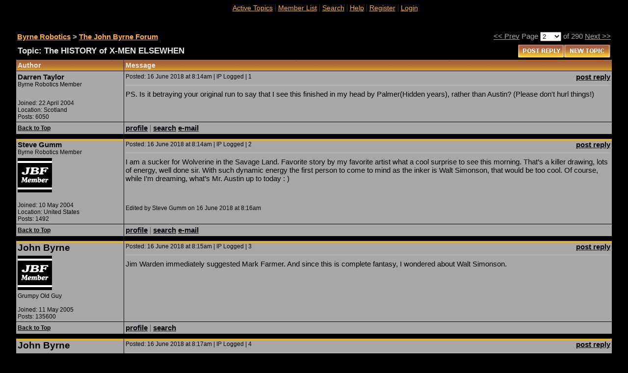

--- FILE ---
content_type: text/html
request_url: https://www.byrnerobotics.com/forum/forum_posts.asp?TID=53763&PN=1&TPN=2
body_size: 77497
content:
<html>
<head>
<title>Byrne Robotics: The HISTORY of X-MEN ELSEWHEN</title>
<meta name="copyright" content="Copyright (C) 2001-2004 Bruce Corkhill" />

<!-- Web Wiz Forums ver. 7.7a is written and produced by Bruce Corkhill �2001-2004
     	If you want your own FREE Forum then goto http://www.webwizforums.com -->

<script language="JavaScript">
function CheckForm() {
	var errorMsg = '';
	if (document.getElementById('message') != null) {document.frmAddMessage.message.value = document.getElementById('message').contentWindow.document.body.innerHTML;}

	//Check for message
	if (document.frmAddMessage.message.value=='' || document.frmAddMessage.message.value=='\n\n'){
		errorMsg += '\n\tMessage \t\t- Enter a Message to post';
	}

	//If there is aproblem with the form then display an error
	if (errorMsg != ''){
		msg = '_______________________________________________________________\n\n';
		msg += 'The form has not been submitted because there are problem(s) with the form.\n';
		msg += 'Please correct the problem(s) and re-submit the form.\n';
		msg += '_______________________________________________________________\n\n';
		msg += 'The following field(s) need to be corrected: -\n';

		errorMsg += alert(msg + errorMsg + '\n\n');
 		Sentry.captureException(new Error(errorMsg));
		return false;
	}

	//Reset the submition action
	document.frmAddMessage.action = 'post_message.asp?PN=1'
	document.frmAddMessage.target = '_self';
	document.frmAddMessage.Submit.disabled=true;
	return true;
}
</script>
    <script type="text/javascript"
     src="http://ajax.googleapis.com/ajax/libs/jquery/1.4.2/jquery.min.js"></script>
    <script type="text/javascript">
        $(document).ready(function() {
            $(".inviso").click(function() {
                $(this).toggleClass("invisoReveal");
                $(this).toggleClass("inviso");
            });
        });
    </script>
    <style type="text/css">
        .inviso { background-color: #ACACAC; color: #ACACAC; font-size: 11px; font-weight: bold; }
        .invisoReveal { background-color: #ACACAC; color: Black; font-size: 11px; font-weight: bold;}    
        .demoTable { border-collapse: collapse; }
        .demoTable td { border-style: solid; border-width: 1px; border-color: Gray; }
    </style>

<script src="https://browser.sentry-cdn.com/5.10.2/bundle.min.js" integrity="sha384-ssBfXiBvlVC7bdA/VX03S88B5MwXQWdnpJRbUYFPgswlOBwETwTp6F3SMUNpo9M9" crossorigin="anonymous">
</script>

<script>
Sentry.init({ dsn: 'https://6d04bf30b8e646bcbf69fca5b114b7e6@sentry.io/1870666' });

function checkOnSubmit(){

	if (document.frmAddMessage.message.value!="") {
		var agree=confirm("You have not yet posted the message you were typing. Are you sure you want to leave?");
		if (agree) {
		    
		   	return true ;
		} else {
		    return false ;
		}
	}

}
function myFunction()
{
var x;
var r=confirm("Are you sure you want to LOGOUT? Press OK to continue.");
if (r==true)
  {
  x="You pressed OK!";
  window.location = "log_off_user.asp"
  }
else
  {
  x="You pressed Cancel!";
  }

  var demoElement = document.getElementById("demo");
  
  if (demoElement != null) {
	  demoElement.innerHTML=x;
  }
}
</script>
<script language="javascript" src="includes/default_javascript.js" type="text/javascript"></script>

<link href="../forum/includes/default_style_JF_NEW.css" rel="stylesheet" type="text/css" />

<link rel="shortcut icon" href="favicon.ico" ></head><body leftmargin="0" topmargin="0" marginwidth="0" marginheight="0" bgcolor="#000000" text="#3C3C3C"><table width="95%" border="0" cellspacing="0" cellpadding="7" align="center">
 <tr> 
  <td class="text">
   
  </td>
  <td align="center" height="2"><table width="100%" border="0" cellspacing="0" cellpadding="0">
    <tr>
     <td align="center">&nbsp;<a href="../forum/active_topics.asp?FID=" target="_self" class="navHEAD">Active Topics</a>&nbsp;|&nbsp;<a href="../forum/members.asp" target="_self" class="navHEAD">Member List</a>&nbsp;|&nbsp;<a href="../forum/search_form.asp?FID=3" target="_self" class="navHEAD">Search</a>&nbsp;|&nbsp;<a href="../forum/help.asp" target="_self" class="navHEAD">Help</a>&nbsp;|&nbsp;<a href="registration_rules.asp?FID=3" target="_self" class="navHEAD">Register</a>&nbsp;|&nbsp;<a href="login_user.asp?FID=3" target="_self" class="navHEAD">Login</a></td>
    </tr>
   </table>
  </td>
 </tr>
</table>
<a name="top"></a>
<table width="95%" border="0" cellspacing="0" cellpadding="3" align="center"><tr>
  <td align="left" class="heading">The John Byrne Forum</td>
</tr>
 <tr>
  <td align="left" width="95%" class="bold"><a href="/home.asp" target="_self" class="boldLink">Byrne Robotics</a> > <a href="forum_topics.asp?FID=3&PN=1" target="_self" class="boldLink">The John Byrne Forum</a>
</td>
  <td align="right" width="5%">
		<td colspan="3" align="right" class="textgr" nowrap="nowrap"><a href="forum_posts.asp?TID=53763&PN=1&TPN=1" class='linkcol'>&lt;&lt&nbsp;Prev</a>&nbsp;Page 
		 <select onChange="ForumJump(this)" name="SelectTopicPage">
		  <option value="forum_posts.asp?TID=53763&PN=1&TPN=1">1</option>
		  <option value="forum_posts.asp?TID=53763&PN=1&TPN=2" selected>2</option>
		  <option value="forum_posts.asp?TID=53763&PN=1&TPN=3">3</option>
		  <option value="forum_posts.asp?TID=53763&PN=1&TPN=4">4</option>
		  <option value="forum_posts.asp?TID=53763&PN=1&TPN=5">5</option>
		  <option value="forum_posts.asp?TID=53763&PN=1&TPN=6">6</option>
		  <option value="forum_posts.asp?TID=53763&PN=1&TPN=7">7</option>
		  <option value="forum_posts.asp?TID=53763&PN=1&TPN=8">8</option>
		  <option value="forum_posts.asp?TID=53763&PN=1&TPN=9">9</option>
		  <option value="forum_posts.asp?TID=53763&PN=1&TPN=10">10</option>
		  <option value="forum_posts.asp?TID=53763&PN=1&TPN=11">11</option>
		  <option value="forum_posts.asp?TID=53763&PN=1&TPN=12">12</option>
		  <option value="forum_posts.asp?TID=53763&PN=1&TPN=13">13</option>
		  <option value="forum_posts.asp?TID=53763&PN=1&TPN=14">14</option>
		  <option value="forum_posts.asp?TID=53763&PN=1&TPN=15">15</option>
		  <option value="forum_posts.asp?TID=53763&PN=1&TPN=16">16</option>
		  <option value="forum_posts.asp?TID=53763&PN=1&TPN=17">17</option>
		  <option value="forum_posts.asp?TID=53763&PN=1&TPN=18">18</option>
		  <option value="forum_posts.asp?TID=53763&PN=1&TPN=19">19</option>
		  <option value="forum_posts.asp?TID=53763&PN=1&TPN=20">20</option>
		  <option value="forum_posts.asp?TID=53763&PN=1&TPN=21">21</option>
		  <option value="forum_posts.asp?TID=53763&PN=1&TPN=22">22</option>
		  <option value="forum_posts.asp?TID=53763&PN=1&TPN=23">23</option>
		  <option value="forum_posts.asp?TID=53763&PN=1&TPN=24">24</option>
		  <option value="forum_posts.asp?TID=53763&PN=1&TPN=25">25</option>
		  <option value="forum_posts.asp?TID=53763&PN=1&TPN=26">26</option>
		  <option value="forum_posts.asp?TID=53763&PN=1&TPN=27">27</option>
		  <option value="forum_posts.asp?TID=53763&PN=1&TPN=28">28</option>
		  <option value="forum_posts.asp?TID=53763&PN=1&TPN=29">29</option>
		  <option value="forum_posts.asp?TID=53763&PN=1&TPN=30">30</option>
		  <option value="forum_posts.asp?TID=53763&PN=1&TPN=31">31</option>
		  <option value="forum_posts.asp?TID=53763&PN=1&TPN=32">32</option>
		  <option value="forum_posts.asp?TID=53763&PN=1&TPN=33">33</option>
		  <option value="forum_posts.asp?TID=53763&PN=1&TPN=34">34</option>
		  <option value="forum_posts.asp?TID=53763&PN=1&TPN=35">35</option>
		  <option value="forum_posts.asp?TID=53763&PN=1&TPN=36">36</option>
		  <option value="forum_posts.asp?TID=53763&PN=1&TPN=37">37</option>
		  <option value="forum_posts.asp?TID=53763&PN=1&TPN=38">38</option>
		  <option value="forum_posts.asp?TID=53763&PN=1&TPN=39">39</option>
		  <option value="forum_posts.asp?TID=53763&PN=1&TPN=40">40</option>
		  <option value="forum_posts.asp?TID=53763&PN=1&TPN=41">41</option>
		  <option value="forum_posts.asp?TID=53763&PN=1&TPN=42">42</option>
		  <option value="forum_posts.asp?TID=53763&PN=1&TPN=43">43</option>
		  <option value="forum_posts.asp?TID=53763&PN=1&TPN=44">44</option>
		  <option value="forum_posts.asp?TID=53763&PN=1&TPN=45">45</option>
		  <option value="forum_posts.asp?TID=53763&PN=1&TPN=46">46</option>
		  <option value="forum_posts.asp?TID=53763&PN=1&TPN=47">47</option>
		  <option value="forum_posts.asp?TID=53763&PN=1&TPN=48">48</option>
		  <option value="forum_posts.asp?TID=53763&PN=1&TPN=49">49</option>
		  <option value="forum_posts.asp?TID=53763&PN=1&TPN=50">50</option>
		  <option value="forum_posts.asp?TID=53763&PN=1&TPN=51">51</option>
		  <option value="forum_posts.asp?TID=53763&PN=1&TPN=52">52</option>
		  <option value="forum_posts.asp?TID=53763&PN=1&TPN=53">53</option>
		  <option value="forum_posts.asp?TID=53763&PN=1&TPN=54">54</option>
		  <option value="forum_posts.asp?TID=53763&PN=1&TPN=55">55</option>
		  <option value="forum_posts.asp?TID=53763&PN=1&TPN=56">56</option>
		  <option value="forum_posts.asp?TID=53763&PN=1&TPN=57">57</option>
		  <option value="forum_posts.asp?TID=53763&PN=1&TPN=58">58</option>
		  <option value="forum_posts.asp?TID=53763&PN=1&TPN=59">59</option>
		  <option value="forum_posts.asp?TID=53763&PN=1&TPN=60">60</option>
		  <option value="forum_posts.asp?TID=53763&PN=1&TPN=61">61</option>
		  <option value="forum_posts.asp?TID=53763&PN=1&TPN=62">62</option>
		  <option value="forum_posts.asp?TID=53763&PN=1&TPN=63">63</option>
		  <option value="forum_posts.asp?TID=53763&PN=1&TPN=64">64</option>
		  <option value="forum_posts.asp?TID=53763&PN=1&TPN=65">65</option>
		  <option value="forum_posts.asp?TID=53763&PN=1&TPN=66">66</option>
		  <option value="forum_posts.asp?TID=53763&PN=1&TPN=67">67</option>
		  <option value="forum_posts.asp?TID=53763&PN=1&TPN=68">68</option>
		  <option value="forum_posts.asp?TID=53763&PN=1&TPN=69">69</option>
		  <option value="forum_posts.asp?TID=53763&PN=1&TPN=70">70</option>
		  <option value="forum_posts.asp?TID=53763&PN=1&TPN=71">71</option>
		  <option value="forum_posts.asp?TID=53763&PN=1&TPN=72">72</option>
		  <option value="forum_posts.asp?TID=53763&PN=1&TPN=73">73</option>
		  <option value="forum_posts.asp?TID=53763&PN=1&TPN=74">74</option>
		  <option value="forum_posts.asp?TID=53763&PN=1&TPN=75">75</option>
		  <option value="forum_posts.asp?TID=53763&PN=1&TPN=76">76</option>
		  <option value="forum_posts.asp?TID=53763&PN=1&TPN=77">77</option>
		  <option value="forum_posts.asp?TID=53763&PN=1&TPN=78">78</option>
		  <option value="forum_posts.asp?TID=53763&PN=1&TPN=79">79</option>
		  <option value="forum_posts.asp?TID=53763&PN=1&TPN=80">80</option>
		  <option value="forum_posts.asp?TID=53763&PN=1&TPN=81">81</option>
		  <option value="forum_posts.asp?TID=53763&PN=1&TPN=82">82</option>
		  <option value="forum_posts.asp?TID=53763&PN=1&TPN=83">83</option>
		  <option value="forum_posts.asp?TID=53763&PN=1&TPN=84">84</option>
		  <option value="forum_posts.asp?TID=53763&PN=1&TPN=85">85</option>
		  <option value="forum_posts.asp?TID=53763&PN=1&TPN=86">86</option>
		  <option value="forum_posts.asp?TID=53763&PN=1&TPN=87">87</option>
		  <option value="forum_posts.asp?TID=53763&PN=1&TPN=88">88</option>
		  <option value="forum_posts.asp?TID=53763&PN=1&TPN=89">89</option>
		  <option value="forum_posts.asp?TID=53763&PN=1&TPN=90">90</option>
		  <option value="forum_posts.asp?TID=53763&PN=1&TPN=91">91</option>
		  <option value="forum_posts.asp?TID=53763&PN=1&TPN=92">92</option>
		  <option value="forum_posts.asp?TID=53763&PN=1&TPN=93">93</option>
		  <option value="forum_posts.asp?TID=53763&PN=1&TPN=94">94</option>
		  <option value="forum_posts.asp?TID=53763&PN=1&TPN=95">95</option>
		  <option value="forum_posts.asp?TID=53763&PN=1&TPN=96">96</option>
		  <option value="forum_posts.asp?TID=53763&PN=1&TPN=97">97</option>
		  <option value="forum_posts.asp?TID=53763&PN=1&TPN=98">98</option>
		  <option value="forum_posts.asp?TID=53763&PN=1&TPN=99">99</option>
		  <option value="forum_posts.asp?TID=53763&PN=1&TPN=100">100</option>
		  <option value="forum_posts.asp?TID=53763&PN=1&TPN=101">101</option>
		  <option value="forum_posts.asp?TID=53763&PN=1&TPN=102">102</option>
		  <option value="forum_posts.asp?TID=53763&PN=1&TPN=103">103</option>
		  <option value="forum_posts.asp?TID=53763&PN=1&TPN=104">104</option>
		  <option value="forum_posts.asp?TID=53763&PN=1&TPN=105">105</option>
		  <option value="forum_posts.asp?TID=53763&PN=1&TPN=106">106</option>
		  <option value="forum_posts.asp?TID=53763&PN=1&TPN=107">107</option>
		  <option value="forum_posts.asp?TID=53763&PN=1&TPN=108">108</option>
		  <option value="forum_posts.asp?TID=53763&PN=1&TPN=109">109</option>
		  <option value="forum_posts.asp?TID=53763&PN=1&TPN=110">110</option>
		  <option value="forum_posts.asp?TID=53763&PN=1&TPN=111">111</option>
		  <option value="forum_posts.asp?TID=53763&PN=1&TPN=112">112</option>
		  <option value="forum_posts.asp?TID=53763&PN=1&TPN=113">113</option>
		  <option value="forum_posts.asp?TID=53763&PN=1&TPN=114">114</option>
		  <option value="forum_posts.asp?TID=53763&PN=1&TPN=115">115</option>
		  <option value="forum_posts.asp?TID=53763&PN=1&TPN=116">116</option>
		  <option value="forum_posts.asp?TID=53763&PN=1&TPN=117">117</option>
		  <option value="forum_posts.asp?TID=53763&PN=1&TPN=118">118</option>
		  <option value="forum_posts.asp?TID=53763&PN=1&TPN=119">119</option>
		  <option value="forum_posts.asp?TID=53763&PN=1&TPN=120">120</option>
		  <option value="forum_posts.asp?TID=53763&PN=1&TPN=121">121</option>
		  <option value="forum_posts.asp?TID=53763&PN=1&TPN=122">122</option>
		  <option value="forum_posts.asp?TID=53763&PN=1&TPN=123">123</option>
		  <option value="forum_posts.asp?TID=53763&PN=1&TPN=124">124</option>
		  <option value="forum_posts.asp?TID=53763&PN=1&TPN=125">125</option>
		  <option value="forum_posts.asp?TID=53763&PN=1&TPN=126">126</option>
		  <option value="forum_posts.asp?TID=53763&PN=1&TPN=127">127</option>
		  <option value="forum_posts.asp?TID=53763&PN=1&TPN=128">128</option>
		  <option value="forum_posts.asp?TID=53763&PN=1&TPN=129">129</option>
		  <option value="forum_posts.asp?TID=53763&PN=1&TPN=130">130</option>
		  <option value="forum_posts.asp?TID=53763&PN=1&TPN=131">131</option>
		  <option value="forum_posts.asp?TID=53763&PN=1&TPN=132">132</option>
		  <option value="forum_posts.asp?TID=53763&PN=1&TPN=133">133</option>
		  <option value="forum_posts.asp?TID=53763&PN=1&TPN=134">134</option>
		  <option value="forum_posts.asp?TID=53763&PN=1&TPN=135">135</option>
		  <option value="forum_posts.asp?TID=53763&PN=1&TPN=136">136</option>
		  <option value="forum_posts.asp?TID=53763&PN=1&TPN=137">137</option>
		  <option value="forum_posts.asp?TID=53763&PN=1&TPN=138">138</option>
		  <option value="forum_posts.asp?TID=53763&PN=1&TPN=139">139</option>
		  <option value="forum_posts.asp?TID=53763&PN=1&TPN=140">140</option>
		  <option value="forum_posts.asp?TID=53763&PN=1&TPN=141">141</option>
		  <option value="forum_posts.asp?TID=53763&PN=1&TPN=142">142</option>
		  <option value="forum_posts.asp?TID=53763&PN=1&TPN=143">143</option>
		  <option value="forum_posts.asp?TID=53763&PN=1&TPN=144">144</option>
		  <option value="forum_posts.asp?TID=53763&PN=1&TPN=145">145</option>
		  <option value="forum_posts.asp?TID=53763&PN=1&TPN=146">146</option>
		  <option value="forum_posts.asp?TID=53763&PN=1&TPN=147">147</option>
		  <option value="forum_posts.asp?TID=53763&PN=1&TPN=148">148</option>
		  <option value="forum_posts.asp?TID=53763&PN=1&TPN=149">149</option>
		  <option value="forum_posts.asp?TID=53763&PN=1&TPN=150">150</option>
		  <option value="forum_posts.asp?TID=53763&PN=1&TPN=151">151</option>
		  <option value="forum_posts.asp?TID=53763&PN=1&TPN=152">152</option>
		  <option value="forum_posts.asp?TID=53763&PN=1&TPN=153">153</option>
		  <option value="forum_posts.asp?TID=53763&PN=1&TPN=154">154</option>
		  <option value="forum_posts.asp?TID=53763&PN=1&TPN=155">155</option>
		  <option value="forum_posts.asp?TID=53763&PN=1&TPN=156">156</option>
		  <option value="forum_posts.asp?TID=53763&PN=1&TPN=157">157</option>
		  <option value="forum_posts.asp?TID=53763&PN=1&TPN=158">158</option>
		  <option value="forum_posts.asp?TID=53763&PN=1&TPN=159">159</option>
		  <option value="forum_posts.asp?TID=53763&PN=1&TPN=160">160</option>
		  <option value="forum_posts.asp?TID=53763&PN=1&TPN=161">161</option>
		  <option value="forum_posts.asp?TID=53763&PN=1&TPN=162">162</option>
		  <option value="forum_posts.asp?TID=53763&PN=1&TPN=163">163</option>
		  <option value="forum_posts.asp?TID=53763&PN=1&TPN=164">164</option>
		  <option value="forum_posts.asp?TID=53763&PN=1&TPN=165">165</option>
		  <option value="forum_posts.asp?TID=53763&PN=1&TPN=166">166</option>
		  <option value="forum_posts.asp?TID=53763&PN=1&TPN=167">167</option>
		  <option value="forum_posts.asp?TID=53763&PN=1&TPN=168">168</option>
		  <option value="forum_posts.asp?TID=53763&PN=1&TPN=169">169</option>
		  <option value="forum_posts.asp?TID=53763&PN=1&TPN=170">170</option>
		  <option value="forum_posts.asp?TID=53763&PN=1&TPN=171">171</option>
		  <option value="forum_posts.asp?TID=53763&PN=1&TPN=172">172</option>
		  <option value="forum_posts.asp?TID=53763&PN=1&TPN=173">173</option>
		  <option value="forum_posts.asp?TID=53763&PN=1&TPN=174">174</option>
		  <option value="forum_posts.asp?TID=53763&PN=1&TPN=175">175</option>
		  <option value="forum_posts.asp?TID=53763&PN=1&TPN=176">176</option>
		  <option value="forum_posts.asp?TID=53763&PN=1&TPN=177">177</option>
		  <option value="forum_posts.asp?TID=53763&PN=1&TPN=178">178</option>
		  <option value="forum_posts.asp?TID=53763&PN=1&TPN=179">179</option>
		  <option value="forum_posts.asp?TID=53763&PN=1&TPN=180">180</option>
		  <option value="forum_posts.asp?TID=53763&PN=1&TPN=181">181</option>
		  <option value="forum_posts.asp?TID=53763&PN=1&TPN=182">182</option>
		  <option value="forum_posts.asp?TID=53763&PN=1&TPN=183">183</option>
		  <option value="forum_posts.asp?TID=53763&PN=1&TPN=184">184</option>
		  <option value="forum_posts.asp?TID=53763&PN=1&TPN=185">185</option>
		  <option value="forum_posts.asp?TID=53763&PN=1&TPN=186">186</option>
		  <option value="forum_posts.asp?TID=53763&PN=1&TPN=187">187</option>
		  <option value="forum_posts.asp?TID=53763&PN=1&TPN=188">188</option>
		  <option value="forum_posts.asp?TID=53763&PN=1&TPN=189">189</option>
		  <option value="forum_posts.asp?TID=53763&PN=1&TPN=190">190</option>
		  <option value="forum_posts.asp?TID=53763&PN=1&TPN=191">191</option>
		  <option value="forum_posts.asp?TID=53763&PN=1&TPN=192">192</option>
		  <option value="forum_posts.asp?TID=53763&PN=1&TPN=193">193</option>
		  <option value="forum_posts.asp?TID=53763&PN=1&TPN=194">194</option>
		  <option value="forum_posts.asp?TID=53763&PN=1&TPN=195">195</option>
		  <option value="forum_posts.asp?TID=53763&PN=1&TPN=196">196</option>
		  <option value="forum_posts.asp?TID=53763&PN=1&TPN=197">197</option>
		  <option value="forum_posts.asp?TID=53763&PN=1&TPN=198">198</option>
		  <option value="forum_posts.asp?TID=53763&PN=1&TPN=199">199</option>
		  <option value="forum_posts.asp?TID=53763&PN=1&TPN=200">200</option>
		  <option value="forum_posts.asp?TID=53763&PN=1&TPN=201">201</option>
		  <option value="forum_posts.asp?TID=53763&PN=1&TPN=202">202</option>
		  <option value="forum_posts.asp?TID=53763&PN=1&TPN=203">203</option>
		  <option value="forum_posts.asp?TID=53763&PN=1&TPN=204">204</option>
		  <option value="forum_posts.asp?TID=53763&PN=1&TPN=205">205</option>
		  <option value="forum_posts.asp?TID=53763&PN=1&TPN=206">206</option>
		  <option value="forum_posts.asp?TID=53763&PN=1&TPN=207">207</option>
		  <option value="forum_posts.asp?TID=53763&PN=1&TPN=208">208</option>
		  <option value="forum_posts.asp?TID=53763&PN=1&TPN=209">209</option>
		  <option value="forum_posts.asp?TID=53763&PN=1&TPN=210">210</option>
		  <option value="forum_posts.asp?TID=53763&PN=1&TPN=211">211</option>
		  <option value="forum_posts.asp?TID=53763&PN=1&TPN=212">212</option>
		  <option value="forum_posts.asp?TID=53763&PN=1&TPN=213">213</option>
		  <option value="forum_posts.asp?TID=53763&PN=1&TPN=214">214</option>
		  <option value="forum_posts.asp?TID=53763&PN=1&TPN=215">215</option>
		  <option value="forum_posts.asp?TID=53763&PN=1&TPN=216">216</option>
		  <option value="forum_posts.asp?TID=53763&PN=1&TPN=217">217</option>
		  <option value="forum_posts.asp?TID=53763&PN=1&TPN=218">218</option>
		  <option value="forum_posts.asp?TID=53763&PN=1&TPN=219">219</option>
		  <option value="forum_posts.asp?TID=53763&PN=1&TPN=220">220</option>
		  <option value="forum_posts.asp?TID=53763&PN=1&TPN=221">221</option>
		  <option value="forum_posts.asp?TID=53763&PN=1&TPN=222">222</option>
		  <option value="forum_posts.asp?TID=53763&PN=1&TPN=223">223</option>
		  <option value="forum_posts.asp?TID=53763&PN=1&TPN=224">224</option>
		  <option value="forum_posts.asp?TID=53763&PN=1&TPN=225">225</option>
		  <option value="forum_posts.asp?TID=53763&PN=1&TPN=226">226</option>
		  <option value="forum_posts.asp?TID=53763&PN=1&TPN=227">227</option>
		  <option value="forum_posts.asp?TID=53763&PN=1&TPN=228">228</option>
		  <option value="forum_posts.asp?TID=53763&PN=1&TPN=229">229</option>
		  <option value="forum_posts.asp?TID=53763&PN=1&TPN=230">230</option>
		  <option value="forum_posts.asp?TID=53763&PN=1&TPN=231">231</option>
		  <option value="forum_posts.asp?TID=53763&PN=1&TPN=232">232</option>
		  <option value="forum_posts.asp?TID=53763&PN=1&TPN=233">233</option>
		  <option value="forum_posts.asp?TID=53763&PN=1&TPN=234">234</option>
		  <option value="forum_posts.asp?TID=53763&PN=1&TPN=235">235</option>
		  <option value="forum_posts.asp?TID=53763&PN=1&TPN=236">236</option>
		  <option value="forum_posts.asp?TID=53763&PN=1&TPN=237">237</option>
		  <option value="forum_posts.asp?TID=53763&PN=1&TPN=238">238</option>
		  <option value="forum_posts.asp?TID=53763&PN=1&TPN=239">239</option>
		  <option value="forum_posts.asp?TID=53763&PN=1&TPN=240">240</option>
		  <option value="forum_posts.asp?TID=53763&PN=1&TPN=241">241</option>
		  <option value="forum_posts.asp?TID=53763&PN=1&TPN=242">242</option>
		  <option value="forum_posts.asp?TID=53763&PN=1&TPN=243">243</option>
		  <option value="forum_posts.asp?TID=53763&PN=1&TPN=244">244</option>
		  <option value="forum_posts.asp?TID=53763&PN=1&TPN=245">245</option>
		  <option value="forum_posts.asp?TID=53763&PN=1&TPN=246">246</option>
		  <option value="forum_posts.asp?TID=53763&PN=1&TPN=247">247</option>
		  <option value="forum_posts.asp?TID=53763&PN=1&TPN=248">248</option>
		  <option value="forum_posts.asp?TID=53763&PN=1&TPN=249">249</option>
		  <option value="forum_posts.asp?TID=53763&PN=1&TPN=250">250</option>
		  <option value="forum_posts.asp?TID=53763&PN=1&TPN=251">251</option>
		  <option value="forum_posts.asp?TID=53763&PN=1&TPN=252">252</option>
		  <option value="forum_posts.asp?TID=53763&PN=1&TPN=253">253</option>
		  <option value="forum_posts.asp?TID=53763&PN=1&TPN=254">254</option>
		  <option value="forum_posts.asp?TID=53763&PN=1&TPN=255">255</option>
		  <option value="forum_posts.asp?TID=53763&PN=1&TPN=256">256</option>
		  <option value="forum_posts.asp?TID=53763&PN=1&TPN=257">257</option>
		  <option value="forum_posts.asp?TID=53763&PN=1&TPN=258">258</option>
		  <option value="forum_posts.asp?TID=53763&PN=1&TPN=259">259</option>
		  <option value="forum_posts.asp?TID=53763&PN=1&TPN=260">260</option>
		  <option value="forum_posts.asp?TID=53763&PN=1&TPN=261">261</option>
		  <option value="forum_posts.asp?TID=53763&PN=1&TPN=262">262</option>
		  <option value="forum_posts.asp?TID=53763&PN=1&TPN=263">263</option>
		  <option value="forum_posts.asp?TID=53763&PN=1&TPN=264">264</option>
		  <option value="forum_posts.asp?TID=53763&PN=1&TPN=265">265</option>
		  <option value="forum_posts.asp?TID=53763&PN=1&TPN=266">266</option>
		  <option value="forum_posts.asp?TID=53763&PN=1&TPN=267">267</option>
		  <option value="forum_posts.asp?TID=53763&PN=1&TPN=268">268</option>
		  <option value="forum_posts.asp?TID=53763&PN=1&TPN=269">269</option>
		  <option value="forum_posts.asp?TID=53763&PN=1&TPN=270">270</option>
		  <option value="forum_posts.asp?TID=53763&PN=1&TPN=271">271</option>
		  <option value="forum_posts.asp?TID=53763&PN=1&TPN=272">272</option>
		  <option value="forum_posts.asp?TID=53763&PN=1&TPN=273">273</option>
		  <option value="forum_posts.asp?TID=53763&PN=1&TPN=274">274</option>
		  <option value="forum_posts.asp?TID=53763&PN=1&TPN=275">275</option>
		  <option value="forum_posts.asp?TID=53763&PN=1&TPN=276">276</option>
		  <option value="forum_posts.asp?TID=53763&PN=1&TPN=277">277</option>
		  <option value="forum_posts.asp?TID=53763&PN=1&TPN=278">278</option>
		  <option value="forum_posts.asp?TID=53763&PN=1&TPN=279">279</option>
		  <option value="forum_posts.asp?TID=53763&PN=1&TPN=280">280</option>
		  <option value="forum_posts.asp?TID=53763&PN=1&TPN=281">281</option>
		  <option value="forum_posts.asp?TID=53763&PN=1&TPN=282">282</option>
		  <option value="forum_posts.asp?TID=53763&PN=1&TPN=283">283</option>
		  <option value="forum_posts.asp?TID=53763&PN=1&TPN=284">284</option>
		  <option value="forum_posts.asp?TID=53763&PN=1&TPN=285">285</option>
		  <option value="forum_posts.asp?TID=53763&PN=1&TPN=286">286</option>
		  <option value="forum_posts.asp?TID=53763&PN=1&TPN=287">287</option>
		  <option value="forum_posts.asp?TID=53763&PN=1&TPN=288">288</option>
		  <option value="forum_posts.asp?TID=53763&PN=1&TPN=289">289</option>
		  <option value="forum_posts.asp?TID=53763&PN=1&TPN=290">290</option>
		</select> of 290&nbsp;<a href="forum_posts.asp?TID=53763&PN=1&TPN=3" class='linkcol'>Next&nbsp;&gt;&gt;</a></td>
</td>
 </tr>
</table>
      <table width="95%" border="0" cellspacing="0" cellpadding="4" align="center">
        <tr>
         <td width="70%"><span class="lgText">Topic: The HISTORY of X-MEN ELSEWHEN</span>
	</td>
<td align="right"><a href="edit_post.asp?M=R&FID=3"  target="_self"><img src="forum_images/post_reply.gif"  border="0" align="absmiddle" alt="Post Reply"></a><a href="post_message_form.asp?FID=3"  target="_self"><img src="forum_images/new_post.gif"  border="0" align="absmiddle" alt="Post New Topic"></a>
	</td>
        </tr>
      </table><table width="95%" border="0" cellspacing="0" cellpadding="0" bgcolor="#000000" align="center">
 <tr>
  <td>
  <table width="100%" border="0" cellpadding="0" cellspacing="0" bgcolor="#000000">
    <tr>
     <td bgcolor="#000000">
      <table width="100%" border="0" cellspacing="1" cellpadding="3">
       <tr>
        <td bgcolor="#FFFFFF" width="140" class="tHeading" background="../forum/forum_images/orange-bg.gif" nowrap="nowrap">Author</td>
        <td bgcolor="#FFFFFF" width="82%" class="tHeading" background="../forum/forum_images/orange-bg.gif" nowrap="nowrap"><table width="100%" border="0" cellspacing="0" cellpadding="0">
          <tr>
           <td width="20%" class="tHeading">Message</td>
           <td width="80%" align="right" nowrap="nowrap"></td>
          </tr>
         </table></td>
         </tr>
      <tr>
        <td valign="top" background="orange_stripe1.jpg" bgcolor="#A7A7A7" class="smText">
         <a name="1686219"></a>
         <span class="boldcol">Darren Taylor</span><br />Byrne Robotics Member<br />
 <img src="http://images.byrnerobotics.com/forum/uploads/DarrenTaylor/2024-08-20_151126_wolvy-2.jpg" width="70" height="70" alt="Avatar" vspace="5" OnError="this.src='forum_images/blank.gif', height='0';"><br /><br />Joined: 22&nbsp;April&nbsp;2004<br />Location: Scotland<br />Posts: 6050
         </td>
        <td valign="top" background="orange_stripe1.jpg" bgcolor="#A7A7A7" class="text">
         <table width="100%" border="0" cellspacing="0" cellpadding="0">
          <tr>
           <td width="80%" class="smText">Posted: 16&nbsp;June&nbsp;2018 at 8:14am | IP Logged | 1
		    </td>
                    <td width="20%" align="right" nowrap="nowrap">
            		 <a href="forum_posts.asp?TID=53763&PN=1&TPN=290#reply" target="_self"><b>post reply</b></a>
          </td>
          </tr>
          <tr>
           <td colspan="2"><hr /></td>
          </tr>
         </table>
<!-- Message body -->
PS. Is it betraying your original run to say that I see this finished in my head by Palmer(Hidden years), rather than Austin? (Please don't hurl things!) &nbsp;
<!-- Message body ''"" -->
        </td>
       </tr>
       <tr>
        <td bgcolor="#A7A7A7" background=""><a href="#top" target="_self" class="npLinklite">Back to Top</a></td>
        <td bgcolor="#A7A7A7" background=""><a href="JavaScript:openWin('pop_up_profile.asp?PF=426&FID=3','profile','toolbar=0,location=0,status=0,menubar=0,scrollbars=1,resizable=1,width=590,height=425')"><b>profile</b></a> 
         | <a href="search_form.asp?KW=Darren+Taylor&SI=AR&FM=3&FID=3&TID=53763&PN=1&TPN=2"><b>search</b></a> 
<a href="mailto:taylor_darren7@sky.com"><b>e-mail</b></a> 
        </td>
       </tr>
       </tr>
       <tr>
        <td colspan="2" align="center" background="" bgcolor="#000000"><span style="font-size: 2px;">&nbsp;</span></td>
      <tr>
        <td valign="top" background="orange_stripe.jpg" bgcolor="#A7A7A7" class="smText">
         <a name="1686220"></a>
         <span class="boldcol">Steve Gumm</span><br />Byrne Robotics Member<br />
 <img src="http://www.byrnerobotics.com/forum/avatars/jbf_default_avatar.png" width="70" height="70" alt="Avatar" vspace="5" OnError="this.src='forum_images/blank.gif', height='0';"><br /><br />Joined: 10&nbsp;May&nbsp;2004<br />Location: United States<br />Posts: 1492
         </td>
        <td valign="top" background="orange_stripe.jpg" bgcolor="#A7A7A7" class="text">
         <table width="100%" border="0" cellspacing="0" cellpadding="0">
          <tr>
           <td width="80%" class="smText">Posted: 16&nbsp;June&nbsp;2018 at 8:14am | IP Logged | 2
		    </td>
                    <td width="20%" align="right" nowrap="nowrap">
            		 <a href="forum_posts.asp?TID=53763&PN=1&TPN=290#reply" target="_self"><b>post reply</b></a>
          </td>
          </tr>
          <tr>
           <td colspan="2"><hr /></td>
          </tr>
         </table>
<!-- Message body -->
<div>I am a sucker for Wolverine in the Savage Land. Favorite story by my favorite artist what a cool surprise to see this morning. That�s a killer drawing, lots of energy, well done sir. With such dynamic energy the first person to come to mind as the inker is Walt Simonson, that would be too cool. Of course, while I�m dreaming, what�s Mr. Austin up to today : )</div><div><br></div><span class="smText"><br /><br />Edited by Steve Gumm on 16&nbsp;June&nbsp;2018 at 8:16am</span>
<!-- Message body ''"" -->
        </td>
       </tr>
       <tr>
        <td bgcolor="#A7A7A7" background=""><a href="#top" target="_self" class="npLinklite">Back to Top</a></td>
        <td bgcolor="#A7A7A7" background=""><a href="JavaScript:openWin('pop_up_profile.asp?PF=631&FID=3','profile','toolbar=0,location=0,status=0,menubar=0,scrollbars=1,resizable=1,width=590,height=425')"><b>profile</b></a> 
         | <a href="search_form.asp?KW=Steve+Gumm&SI=AR&FM=3&FID=3&TID=53763&PN=1&TPN=2"><b>search</b></a> 
<a href="mailto:stevegumm2@gmail.com"><b>e-mail</b></a> 
        </td>
       </tr>
       </tr>
       <tr>
        <td colspan="2" align="center" background="" bgcolor="#000000"><span style="font-size: 2px;">&nbsp;</span></td>
      <tr>
        <td valign="top" background="orange_stripe.jpg" bgcolor="#A7A7A7" class="smText">
         <a name="1686221"></a>
         <span class="boldcolBIG">John Byrne</span><br />
 <img src="http://www.byrnerobotics.com/forum/avatars/jbf_default_avatar.png" width="70" height="70" alt="Avatar" vspace="5" OnError="this.src='forum_images/blank.gif', height='0';">
<br />Grumpy Old Guy<br /><br />Joined: 11&nbsp;May&nbsp;2005<br />Posts: 135600
         </td>
        <td valign="top" background="orange_stripe.jpg" bgcolor="#A7A7A7" class="text">
         <table width="100%" border="0" cellspacing="0" cellpadding="0">
          <tr>
           <td width="80%" class="smText">Posted: 16&nbsp;June&nbsp;2018 at 8:15am | IP Logged | 3
		    </td>
                    <td width="20%" align="right" nowrap="nowrap">
            		 <a href="forum_posts.asp?TID=53763&PN=1&TPN=290#reply" target="_self"><b>post reply</b></a>
          </td>
          </tr>
          <tr>
           <td colspan="2"><hr /></td>
          </tr>
         </table>
<!-- Message body -->
Jim Warden immediately suggested Mark Farmer. And since this is complete fantasy, I wondered about Walt Simonson. 
<!-- Message body ''"" -->
        </td>
       </tr>
       <tr>
        <td bgcolor="#A7A7A7" background=""><a href="#top" target="_self" class="npLinklite">Back to Top</a></td>
        <td bgcolor="#A7A7A7" background=""><a href="JavaScript:openWin('pop_up_profile.asp?PF=1840&FID=3','profile','toolbar=0,location=0,status=0,menubar=0,scrollbars=1,resizable=1,width=590,height=425')"><b>profile</b></a> 
         | <a href="search_form.asp?KW=John+Byrne&SI=AR&FM=3&FID=3&TID=53763&PN=1&TPN=2"><b>search</b></a> 
 
        </td>
       </tr>
       </tr>
       <tr>
        <td colspan="2" align="center" background="" bgcolor="#000000"><span style="font-size: 2px;">&nbsp;</span></td>
      <tr>
        <td valign="top" background="orange_stripe.jpg" bgcolor="#A7A7A7" class="smText">
         <a name="1686222"></a>
         <span class="boldcolBIG">John Byrne</span><br />
 <img src="http://www.byrnerobotics.com/forum/avatars/jbf_default_avatar.png" width="70" height="70" alt="Avatar" vspace="5" OnError="this.src='forum_images/blank.gif', height='0';">
<br />Grumpy Old Guy<br /><br />Joined: 11&nbsp;May&nbsp;2005<br />Posts: 135600
         </td>
        <td valign="top" background="orange_stripe.jpg" bgcolor="#A7A7A7" class="text">
         <table width="100%" border="0" cellspacing="0" cellpadding="0">
          <tr>
           <td width="80%" class="smText">Posted: 16&nbsp;June&nbsp;2018 at 8:17am | IP Logged | 4
		    </td>
                    <td width="20%" align="right" nowrap="nowrap">
            		 <a href="forum_posts.asp?TID=53763&PN=1&TPN=290#reply" target="_self"><b>post reply</b></a>
          </td>
          </tr>
          <tr>
           <td colspan="2"><hr /></td>
          </tr>
         </table>
<!-- Message body -->
In terms of process, does the entire drawing start similar to Wolverine's right arm, and then you go from there / "fill things in"?<p>���<p>Yes, it all starts light and loose, and then I layer in the weight and detail. 
<!-- Message body ''"" -->
        </td>
       </tr>
       <tr>
        <td bgcolor="#A7A7A7" background=""><a href="#top" target="_self" class="npLinklite">Back to Top</a></td>
        <td bgcolor="#A7A7A7" background=""><a href="JavaScript:openWin('pop_up_profile.asp?PF=1840&FID=3','profile','toolbar=0,location=0,status=0,menubar=0,scrollbars=1,resizable=1,width=590,height=425')"><b>profile</b></a> 
         | <a href="search_form.asp?KW=John+Byrne&SI=AR&FM=3&FID=3&TID=53763&PN=1&TPN=2"><b>search</b></a> 
 
        </td>
       </tr>
       </tr>
       <tr>
        <td colspan="2" align="center" background="" bgcolor="#000000"><span style="font-size: 2px;">&nbsp;</span></td>
      <tr>
        <td valign="top" background="orange_stripe.jpg" bgcolor="#A7A7A7" class="smText">
         <a name="1686224"></a>
         <span class="boldcol">Jason K Fulton</span><br />Byrne Robotics Member<br />
 <img src="http://www.byrnerobotics.com/forum/avatars/jbf_default_avatar.png" width="70" height="70" alt="Avatar" vspace="5" OnError="this.src='forum_images/blank.gif', height='0';"><br /><br />Joined: 23&nbsp;September&nbsp;2016<br />Location: United States<br />Posts: 815
         </td>
        <td valign="top" background="orange_stripe.jpg" bgcolor="#A7A7A7" class="text">
         <table width="100%" border="0" cellspacing="0" cellpadding="0">
          <tr>
           <td width="80%" class="smText">Posted: 16&nbsp;June&nbsp;2018 at 8:20am | IP Logged | 5
		    </td>
                    <td width="20%" align="right" nowrap="nowrap">
            		 <a href="forum_posts.asp?TID=53763&PN=1&TPN=290#reply" target="_self"><b>post reply</b></a>
          </td>
          </tr>
          <tr>
           <td colspan="2"><hr /></td>
          </tr>
         </table>
<!-- Message body -->
Has JB ever been inked by Mignola or Kevin Nowlan? My memory isn't what it used to be, so I honestly can't remember.&nbsp;
<!-- Message body ''"" -->
        </td>
       </tr>
       <tr>
        <td bgcolor="#A7A7A7" background=""><a href="#top" target="_self" class="npLinklite">Back to Top</a></td>
        <td bgcolor="#A7A7A7" background=""><a href="JavaScript:openWin('pop_up_profile.asp?PF=9396&FID=3','profile','toolbar=0,location=0,status=0,menubar=0,scrollbars=1,resizable=1,width=590,height=425')"><b>profile</b></a> 
         | <a href="search_form.asp?KW=Jason+K+Fulton&SI=AR&FM=3&FID=3&TID=53763&PN=1&TPN=2"><b>search</b></a> 
 
        </td>
       </tr>
       </tr>
       <tr>
        <td colspan="2" align="center" background="" bgcolor="#000000"><span style="font-size: 2px;">&nbsp;</span></td>
      <tr>
        <td valign="top" background="orange_stripe.jpg" bgcolor="#A7A7A7" class="smText">
         <a name="1686225"></a>
         <span class="boldcolBIG">John Byrne</span><br />
 <img src="http://www.byrnerobotics.com/forum/avatars/jbf_default_avatar.png" width="70" height="70" alt="Avatar" vspace="5" OnError="this.src='forum_images/blank.gif', height='0';">
<br />Grumpy Old Guy<br /><br />Joined: 11&nbsp;May&nbsp;2005<br />Posts: 135600
         </td>
        <td valign="top" background="orange_stripe.jpg" bgcolor="#A7A7A7" class="text">
         <table width="100%" border="0" cellspacing="0" cellpadding="0">
          <tr>
           <td width="80%" class="smText">Posted: 16&nbsp;June&nbsp;2018 at 8:22am | IP Logged | 6
		    </td>
                    <td width="20%" align="right" nowrap="nowrap">
            		 <a href="forum_posts.asp?TID=53763&PN=1&TPN=290#reply" target="_self"><b>post reply</b></a>
          </td>
          </tr>
          <tr>
           <td colspan="2"><hr /></td>
          </tr>
         </table>
<!-- Message body -->
One is not inked by Kevin Nowlan, one is redrawn. <p>The results are usually stunning, but my ego is too frail for that!
<!-- Message body ''"" -->
        </td>
       </tr>
       <tr>
        <td bgcolor="#A7A7A7" background=""><a href="#top" target="_self" class="npLinklite">Back to Top</a></td>
        <td bgcolor="#A7A7A7" background=""><a href="JavaScript:openWin('pop_up_profile.asp?PF=1840&FID=3','profile','toolbar=0,location=0,status=0,menubar=0,scrollbars=1,resizable=1,width=590,height=425')"><b>profile</b></a> 
         | <a href="search_form.asp?KW=John+Byrne&SI=AR&FM=3&FID=3&TID=53763&PN=1&TPN=2"><b>search</b></a> 
 
        </td>
       </tr>
       </tr>
       <tr>
        <td colspan="2" align="center" background="" bgcolor="#000000"><span style="font-size: 2px;">&nbsp;</span></td>
      <tr>
        <td valign="top" background="orange_stripe.jpg" bgcolor="#A7A7A7" class="smText">
         <a name="1686226"></a>
         <span class="boldcol">James Woodcock</span><br />Byrne Robotics Member<br />
 <img src="http://www.byrnerobotics.com/forum/avatars/jbf_default_avatar.png" width="70" height="70" alt="Avatar" vspace="5" OnError="this.src='forum_images/blank.gif', height='0';"><br /><br />Joined: 21&nbsp;September&nbsp;2007<br />Location: United Kingdom<br />Posts: 8336
         </td>
        <td valign="top" background="orange_stripe.jpg" bgcolor="#A7A7A7" class="text">
         <table width="100%" border="0" cellspacing="0" cellpadding="0">
          <tr>
           <td width="80%" class="smText">Posted: 16&nbsp;June&nbsp;2018 at 8:25am | IP Logged | 7
		    </td>
                    <td width="20%" align="right" nowrap="nowrap">
            		 <a href="forum_posts.asp?TID=53763&PN=1&TPN=290#reply" target="_self"><b>post reply</b></a>
          </td>
          </tr>
          <tr>
           <td colspan="2"><hr /></td>
          </tr>
         </table>
<!-- Message body -->
Yeah, that�ll do
<!-- Message body ''"" -->
        </td>
       </tr>
       <tr>
        <td bgcolor="#A7A7A7" background=""><a href="#top" target="_self" class="npLinklite">Back to Top</a></td>
        <td bgcolor="#A7A7A7" background=""><a href="JavaScript:openWin('pop_up_profile.asp?PF=4954&FID=3','profile','toolbar=0,location=0,status=0,menubar=0,scrollbars=1,resizable=1,width=590,height=425')"><b>profile</b></a> 
         | <a href="search_form.asp?KW=James+Woodcock&SI=AR&FM=3&FID=3&TID=53763&PN=1&TPN=2"><b>search</b></a> 
<a href="mailto:james.woodcock@nisp.org.uk"><b>e-mail</b></a> 
        </td>
       </tr>
       </tr>
       <tr>
        <td colspan="2" align="center" background="" bgcolor="#000000"><span style="font-size: 2px;">&nbsp;</span></td>
      <tr>
        <td valign="top" background="orange_stripe.jpg" bgcolor="#A7A7A7" class="smText">
         <a name="1686228"></a>
         <span class="boldcol">Darren Taylor</span><br />Byrne Robotics Member<br />
 <img src="http://images.byrnerobotics.com/forum/uploads/DarrenTaylor/2024-08-20_151126_wolvy-2.jpg" width="70" height="70" alt="Avatar" vspace="5" OnError="this.src='forum_images/blank.gif', height='0';"><br /><br />Joined: 22&nbsp;April&nbsp;2004<br />Location: Scotland<br />Posts: 6050
         </td>
        <td valign="top" background="orange_stripe.jpg" bgcolor="#A7A7A7" class="text">
         <table width="100%" border="0" cellspacing="0" cellpadding="0">
          <tr>
           <td width="80%" class="smText">Posted: 16&nbsp;June&nbsp;2018 at 8:32am | IP Logged | 8
		    </td>
                    <td width="20%" align="right" nowrap="nowrap">
            		 <a href="forum_posts.asp?TID=53763&PN=1&TPN=290#reply" target="_self"><b>post reply</b></a>
          </td>
          </tr>
          <tr>
           <td colspan="2"><hr /></td>
          </tr>
         </table>
<!-- Message body -->
<div>Out there suggestion...Barry Windsor Smith! (Him, not the studio)</div><div><br></div><div> &nbsp;</div>
<!-- Message body ''"" -->
        </td>
       </tr>
       <tr>
        <td bgcolor="#A7A7A7" background=""><a href="#top" target="_self" class="npLinklite">Back to Top</a></td>
        <td bgcolor="#A7A7A7" background=""><a href="JavaScript:openWin('pop_up_profile.asp?PF=426&FID=3','profile','toolbar=0,location=0,status=0,menubar=0,scrollbars=1,resizable=1,width=590,height=425')"><b>profile</b></a> 
         | <a href="search_form.asp?KW=Darren+Taylor&SI=AR&FM=3&FID=3&TID=53763&PN=1&TPN=2"><b>search</b></a> 
<a href="mailto:taylor_darren7@sky.com"><b>e-mail</b></a> 
        </td>
       </tr>
       </tr>
       <tr>
        <td colspan="2" align="center" background="" bgcolor="#000000"><span style="font-size: 2px;">&nbsp;</span></td>
      <tr>
        <td valign="top" background="orange_stripe.jpg" bgcolor="#A7A7A7" class="smText">
         <a name="1686233"></a>
         <span class="boldcol">Rebecca Jansen</span><br />Byrne Robotics Member<br />
 <img src="http://images.byrnerobotics.com/forum/uploads/RebeccaJansen/2019-07-03_111143_brav.jpg" width="70" height="70" alt="Avatar" vspace="5" OnError="this.src='forum_images/blank.gif', height='0';"><br /><br />Joined: 12&nbsp;February&nbsp;2018<br />Location: Canada<br />Posts: 4560
         </td>
        <td valign="top" background="orange_stripe.jpg" bgcolor="#A7A7A7" class="text">
         <table width="100%" border="0" cellspacing="0" cellpadding="0">
          <tr>
           <td width="80%" class="smText">Posted: 16&nbsp;June&nbsp;2018 at 8:41am | IP Logged | 9
		    </td>
                    <td width="20%" align="right" nowrap="nowrap">
            		 <a href="forum_posts.asp?TID=53763&PN=1&TPN=290#reply" target="_self"><b>post reply</b></a>
          </td>
          </tr>
          <tr>
           <td colspan="2"><hr /></td>
          </tr>
         </table>
<!-- Message body -->
Cool! That'd be a later expedition to the Savage Land going by Wolvie's costume.<br><br>Look at the river way down there too! (just noticed)<br><span class="smText"><br /><br />Edited by Rebecca Jansen on 16&nbsp;June&nbsp;2018 at 8:43am</span>
<!-- Message body ''"" -->
        </td>
       </tr>
       <tr>
        <td bgcolor="#A7A7A7" background=""><a href="#top" target="_self" class="npLinklite">Back to Top</a></td>
        <td bgcolor="#A7A7A7" background=""><a href="JavaScript:openWin('pop_up_profile.asp?PF=9555&FID=3','profile','toolbar=0,location=0,status=0,menubar=0,scrollbars=1,resizable=1,width=590,height=425')"><b>profile</b></a> 
         | <a href="search_form.asp?KW=Rebecca+Jansen&SI=AR&FM=3&FID=3&TID=53763&PN=1&TPN=2"><b>search</b></a> 
         | <a href="https://www.jigsawplanet.com/beccabear67" target="_blank"><b>www</b></a> 
 
        </td>
       </tr>
       </tr>
       <tr>
        <td colspan="2" align="center" background="" bgcolor="#000000"><span style="font-size: 2px;">&nbsp;</span></td>
      <tr>
        <td valign="top" background="orange_stripe.jpg" bgcolor="#A7A7A7" class="smText">
         <a name="1686234"></a>
         <span class="boldcolBIG">John Byrne</span><br />
 <img src="http://www.byrnerobotics.com/forum/avatars/jbf_default_avatar.png" width="70" height="70" alt="Avatar" vspace="5" OnError="this.src='forum_images/blank.gif', height='0';">
<br />Grumpy Old Guy<br /><br />Joined: 11&nbsp;May&nbsp;2005<br />Posts: 135600
         </td>
        <td valign="top" background="orange_stripe.jpg" bgcolor="#A7A7A7" class="text">
         <table width="100%" border="0" cellspacing="0" cellpadding="0">
          <tr>
           <td width="80%" class="smText">Posted: 16&nbsp;June&nbsp;2018 at 8:42am | IP Logged | 10
		    </td>
                    <td width="20%" align="right" nowrap="nowrap">
            		 <a href="forum_posts.asp?TID=53763&PN=1&TPN=290#reply" target="_self"><b>post reply</b></a>
          </td>
          </tr>
          <tr>
           <td colspan="2"><hr /></td>
          </tr>
         </table>
<!-- Message body -->
Barry Windsor-Smith<p>���<p>Given how he handled Herb Trimpe's pencils, I think that would be redrawing again. 
<!-- Message body ''"" -->
        </td>
       </tr>
       <tr>
        <td bgcolor="#A7A7A7" background=""><a href="#top" target="_self" class="npLinklite">Back to Top</a></td>
        <td bgcolor="#A7A7A7" background=""><a href="JavaScript:openWin('pop_up_profile.asp?PF=1840&FID=3','profile','toolbar=0,location=0,status=0,menubar=0,scrollbars=1,resizable=1,width=590,height=425')"><b>profile</b></a> 
         | <a href="search_form.asp?KW=John+Byrne&SI=AR&FM=3&FID=3&TID=53763&PN=1&TPN=2"><b>search</b></a> 
 
        </td>
       </tr>
       </tr>
       <tr>
        <td colspan="2" align="center" background="" bgcolor="#000000"><span style="font-size: 2px;">&nbsp;</span></td>
      <tr>
        <td valign="top" background="orange_stripe.jpg" bgcolor="#A7A7A7" class="smText">
         <a name="1686235"></a>
         <span class="boldcolBIG">John Byrne</span><br />
 <img src="http://www.byrnerobotics.com/forum/avatars/jbf_default_avatar.png" width="70" height="70" alt="Avatar" vspace="5" OnError="this.src='forum_images/blank.gif', height='0';">
<br />Grumpy Old Guy<br /><br />Joined: 11&nbsp;May&nbsp;2005<br />Posts: 135600
         </td>
        <td valign="top" background="orange_stripe.jpg" bgcolor="#A7A7A7" class="text">
         <table width="100%" border="0" cellspacing="0" cellpadding="0">
          <tr>
           <td width="80%" class="smText">Posted: 16&nbsp;June&nbsp;2018 at 8:45am | IP Logged | 11
		    </td>
                    <td width="20%" align="right" nowrap="nowrap">
            		 <a href="forum_posts.asp?TID=53763&PN=1&TPN=290#reply" target="_self"><b>post reply</b></a>
          </td>
          </tr>
          <tr>
           <td colspan="2"><hr /></td>
          </tr>
         </table>
<!-- Message body -->
Cool! That'd be a later expedition to the Savage Land going by Wolvie's costume.<p>���<p>Or scratching an itch, and nothing to do with continuity. 
<!-- Message body ''"" -->
        </td>
       </tr>
       <tr>
        <td bgcolor="#A7A7A7" background=""><a href="#top" target="_self" class="npLinklite">Back to Top</a></td>
        <td bgcolor="#A7A7A7" background=""><a href="JavaScript:openWin('pop_up_profile.asp?PF=1840&FID=3','profile','toolbar=0,location=0,status=0,menubar=0,scrollbars=1,resizable=1,width=590,height=425')"><b>profile</b></a> 
         | <a href="search_form.asp?KW=John+Byrne&SI=AR&FM=3&FID=3&TID=53763&PN=1&TPN=2"><b>search</b></a> 
 
        </td>
       </tr>
       </tr>
       <tr>
        <td colspan="2" align="center" background="" bgcolor="#000000"><span style="font-size: 2px;">&nbsp;</span></td>
      <tr>
        <td valign="top" background="orange_stripe.jpg" bgcolor="#A7A7A7" class="smText">
         <a name="1686237"></a>
         <span class="boldcol">Rebecca Jansen</span><br />Byrne Robotics Member<br />
 <img src="http://images.byrnerobotics.com/forum/uploads/RebeccaJansen/2019-07-03_111143_brav.jpg" width="70" height="70" alt="Avatar" vspace="5" OnError="this.src='forum_images/blank.gif', height='0';"><br /><br />Joined: 12&nbsp;February&nbsp;2018<br />Location: Canada<br />Posts: 4560
         </td>
        <td valign="top" background="orange_stripe.jpg" bgcolor="#A7A7A7" class="text">
         <table width="100%" border="0" cellspacing="0" cellpadding="0">
          <tr>
           <td width="80%" class="smText">Posted: 16&nbsp;June&nbsp;2018 at 8:49am | IP Logged | 12
		    </td>
                    <td width="20%" align="right" nowrap="nowrap">
            		 <a href="forum_posts.asp?TID=53763&PN=1&TPN=290#reply" target="_self"><b>post reply</b></a>
          </td>
          </tr>
          <tr>
           <td colspan="2"><hr /></td>
          </tr>
         </table>
<!-- Message body -->
It could fit with those first few issues of Marvel Fanfare, an untold chapter. Yeah, I'm over-thinking, eep. :^(<br><span class="smText"><br /><br />Edited by Rebecca Jansen on 16&nbsp;June&nbsp;2018 at 8:58am</span>
<!-- Message body ''"" -->
        </td>
       </tr>
       <tr>
        <td bgcolor="#A7A7A7" background=""><a href="#top" target="_self" class="npLinklite">Back to Top</a></td>
        <td bgcolor="#A7A7A7" background=""><a href="JavaScript:openWin('pop_up_profile.asp?PF=9555&FID=3','profile','toolbar=0,location=0,status=0,menubar=0,scrollbars=1,resizable=1,width=590,height=425')"><b>profile</b></a> 
         | <a href="search_form.asp?KW=Rebecca+Jansen&SI=AR&FM=3&FID=3&TID=53763&PN=1&TPN=2"><b>search</b></a> 
         | <a href="https://www.jigsawplanet.com/beccabear67" target="_blank"><b>www</b></a> 
 
        </td>
       </tr>
       </tr>
       <tr>
        <td colspan="2" align="center" background="" bgcolor="#000000"><span style="font-size: 2px;">&nbsp;</span></td>     </tr>
    </table></td>
   </tr>
  </table>
 </td></tr>
</table>
<br />
<div align="center"><a name="reply"></a>
	  <table width="95%" border="0" cellspacing="0" cellpadding="3">
            <tr><form>
		<td colspan="3" align="right" class="textgr" nowrap="nowrap"><a href="forum_posts.asp?TID=53763&PN=1&TPN=1" class='linkcol'>&lt;&lt&nbsp;Prev</a>&nbsp;Page 
		 <select onChange="ForumJump(this)" name="SelectTopicPage">
		  <option value="forum_posts.asp?TID=53763&PN=1&TPN=1">1</option>
		  <option value="forum_posts.asp?TID=53763&PN=1&TPN=2" selected>2</option>
		  <option value="forum_posts.asp?TID=53763&PN=1&TPN=3">3</option>
		  <option value="forum_posts.asp?TID=53763&PN=1&TPN=4">4</option>
		  <option value="forum_posts.asp?TID=53763&PN=1&TPN=5">5</option>
		  <option value="forum_posts.asp?TID=53763&PN=1&TPN=6">6</option>
		  <option value="forum_posts.asp?TID=53763&PN=1&TPN=7">7</option>
		  <option value="forum_posts.asp?TID=53763&PN=1&TPN=8">8</option>
		  <option value="forum_posts.asp?TID=53763&PN=1&TPN=9">9</option>
		  <option value="forum_posts.asp?TID=53763&PN=1&TPN=10">10</option>
		  <option value="forum_posts.asp?TID=53763&PN=1&TPN=11">11</option>
		  <option value="forum_posts.asp?TID=53763&PN=1&TPN=12">12</option>
		  <option value="forum_posts.asp?TID=53763&PN=1&TPN=13">13</option>
		  <option value="forum_posts.asp?TID=53763&PN=1&TPN=14">14</option>
		  <option value="forum_posts.asp?TID=53763&PN=1&TPN=15">15</option>
		  <option value="forum_posts.asp?TID=53763&PN=1&TPN=16">16</option>
		  <option value="forum_posts.asp?TID=53763&PN=1&TPN=17">17</option>
		  <option value="forum_posts.asp?TID=53763&PN=1&TPN=18">18</option>
		  <option value="forum_posts.asp?TID=53763&PN=1&TPN=19">19</option>
		  <option value="forum_posts.asp?TID=53763&PN=1&TPN=20">20</option>
		  <option value="forum_posts.asp?TID=53763&PN=1&TPN=21">21</option>
		  <option value="forum_posts.asp?TID=53763&PN=1&TPN=22">22</option>
		  <option value="forum_posts.asp?TID=53763&PN=1&TPN=23">23</option>
		  <option value="forum_posts.asp?TID=53763&PN=1&TPN=24">24</option>
		  <option value="forum_posts.asp?TID=53763&PN=1&TPN=25">25</option>
		  <option value="forum_posts.asp?TID=53763&PN=1&TPN=26">26</option>
		  <option value="forum_posts.asp?TID=53763&PN=1&TPN=27">27</option>
		  <option value="forum_posts.asp?TID=53763&PN=1&TPN=28">28</option>
		  <option value="forum_posts.asp?TID=53763&PN=1&TPN=29">29</option>
		  <option value="forum_posts.asp?TID=53763&PN=1&TPN=30">30</option>
		  <option value="forum_posts.asp?TID=53763&PN=1&TPN=31">31</option>
		  <option value="forum_posts.asp?TID=53763&PN=1&TPN=32">32</option>
		  <option value="forum_posts.asp?TID=53763&PN=1&TPN=33">33</option>
		  <option value="forum_posts.asp?TID=53763&PN=1&TPN=34">34</option>
		  <option value="forum_posts.asp?TID=53763&PN=1&TPN=35">35</option>
		  <option value="forum_posts.asp?TID=53763&PN=1&TPN=36">36</option>
		  <option value="forum_posts.asp?TID=53763&PN=1&TPN=37">37</option>
		  <option value="forum_posts.asp?TID=53763&PN=1&TPN=38">38</option>
		  <option value="forum_posts.asp?TID=53763&PN=1&TPN=39">39</option>
		  <option value="forum_posts.asp?TID=53763&PN=1&TPN=40">40</option>
		  <option value="forum_posts.asp?TID=53763&PN=1&TPN=41">41</option>
		  <option value="forum_posts.asp?TID=53763&PN=1&TPN=42">42</option>
		  <option value="forum_posts.asp?TID=53763&PN=1&TPN=43">43</option>
		  <option value="forum_posts.asp?TID=53763&PN=1&TPN=44">44</option>
		  <option value="forum_posts.asp?TID=53763&PN=1&TPN=45">45</option>
		  <option value="forum_posts.asp?TID=53763&PN=1&TPN=46">46</option>
		  <option value="forum_posts.asp?TID=53763&PN=1&TPN=47">47</option>
		  <option value="forum_posts.asp?TID=53763&PN=1&TPN=48">48</option>
		  <option value="forum_posts.asp?TID=53763&PN=1&TPN=49">49</option>
		  <option value="forum_posts.asp?TID=53763&PN=1&TPN=50">50</option>
		  <option value="forum_posts.asp?TID=53763&PN=1&TPN=51">51</option>
		  <option value="forum_posts.asp?TID=53763&PN=1&TPN=52">52</option>
		  <option value="forum_posts.asp?TID=53763&PN=1&TPN=53">53</option>
		  <option value="forum_posts.asp?TID=53763&PN=1&TPN=54">54</option>
		  <option value="forum_posts.asp?TID=53763&PN=1&TPN=55">55</option>
		  <option value="forum_posts.asp?TID=53763&PN=1&TPN=56">56</option>
		  <option value="forum_posts.asp?TID=53763&PN=1&TPN=57">57</option>
		  <option value="forum_posts.asp?TID=53763&PN=1&TPN=58">58</option>
		  <option value="forum_posts.asp?TID=53763&PN=1&TPN=59">59</option>
		  <option value="forum_posts.asp?TID=53763&PN=1&TPN=60">60</option>
		  <option value="forum_posts.asp?TID=53763&PN=1&TPN=61">61</option>
		  <option value="forum_posts.asp?TID=53763&PN=1&TPN=62">62</option>
		  <option value="forum_posts.asp?TID=53763&PN=1&TPN=63">63</option>
		  <option value="forum_posts.asp?TID=53763&PN=1&TPN=64">64</option>
		  <option value="forum_posts.asp?TID=53763&PN=1&TPN=65">65</option>
		  <option value="forum_posts.asp?TID=53763&PN=1&TPN=66">66</option>
		  <option value="forum_posts.asp?TID=53763&PN=1&TPN=67">67</option>
		  <option value="forum_posts.asp?TID=53763&PN=1&TPN=68">68</option>
		  <option value="forum_posts.asp?TID=53763&PN=1&TPN=69">69</option>
		  <option value="forum_posts.asp?TID=53763&PN=1&TPN=70">70</option>
		  <option value="forum_posts.asp?TID=53763&PN=1&TPN=71">71</option>
		  <option value="forum_posts.asp?TID=53763&PN=1&TPN=72">72</option>
		  <option value="forum_posts.asp?TID=53763&PN=1&TPN=73">73</option>
		  <option value="forum_posts.asp?TID=53763&PN=1&TPN=74">74</option>
		  <option value="forum_posts.asp?TID=53763&PN=1&TPN=75">75</option>
		  <option value="forum_posts.asp?TID=53763&PN=1&TPN=76">76</option>
		  <option value="forum_posts.asp?TID=53763&PN=1&TPN=77">77</option>
		  <option value="forum_posts.asp?TID=53763&PN=1&TPN=78">78</option>
		  <option value="forum_posts.asp?TID=53763&PN=1&TPN=79">79</option>
		  <option value="forum_posts.asp?TID=53763&PN=1&TPN=80">80</option>
		  <option value="forum_posts.asp?TID=53763&PN=1&TPN=81">81</option>
		  <option value="forum_posts.asp?TID=53763&PN=1&TPN=82">82</option>
		  <option value="forum_posts.asp?TID=53763&PN=1&TPN=83">83</option>
		  <option value="forum_posts.asp?TID=53763&PN=1&TPN=84">84</option>
		  <option value="forum_posts.asp?TID=53763&PN=1&TPN=85">85</option>
		  <option value="forum_posts.asp?TID=53763&PN=1&TPN=86">86</option>
		  <option value="forum_posts.asp?TID=53763&PN=1&TPN=87">87</option>
		  <option value="forum_posts.asp?TID=53763&PN=1&TPN=88">88</option>
		  <option value="forum_posts.asp?TID=53763&PN=1&TPN=89">89</option>
		  <option value="forum_posts.asp?TID=53763&PN=1&TPN=90">90</option>
		  <option value="forum_posts.asp?TID=53763&PN=1&TPN=91">91</option>
		  <option value="forum_posts.asp?TID=53763&PN=1&TPN=92">92</option>
		  <option value="forum_posts.asp?TID=53763&PN=1&TPN=93">93</option>
		  <option value="forum_posts.asp?TID=53763&PN=1&TPN=94">94</option>
		  <option value="forum_posts.asp?TID=53763&PN=1&TPN=95">95</option>
		  <option value="forum_posts.asp?TID=53763&PN=1&TPN=96">96</option>
		  <option value="forum_posts.asp?TID=53763&PN=1&TPN=97">97</option>
		  <option value="forum_posts.asp?TID=53763&PN=1&TPN=98">98</option>
		  <option value="forum_posts.asp?TID=53763&PN=1&TPN=99">99</option>
		  <option value="forum_posts.asp?TID=53763&PN=1&TPN=100">100</option>
		  <option value="forum_posts.asp?TID=53763&PN=1&TPN=101">101</option>
		  <option value="forum_posts.asp?TID=53763&PN=1&TPN=102">102</option>
		  <option value="forum_posts.asp?TID=53763&PN=1&TPN=103">103</option>
		  <option value="forum_posts.asp?TID=53763&PN=1&TPN=104">104</option>
		  <option value="forum_posts.asp?TID=53763&PN=1&TPN=105">105</option>
		  <option value="forum_posts.asp?TID=53763&PN=1&TPN=106">106</option>
		  <option value="forum_posts.asp?TID=53763&PN=1&TPN=107">107</option>
		  <option value="forum_posts.asp?TID=53763&PN=1&TPN=108">108</option>
		  <option value="forum_posts.asp?TID=53763&PN=1&TPN=109">109</option>
		  <option value="forum_posts.asp?TID=53763&PN=1&TPN=110">110</option>
		  <option value="forum_posts.asp?TID=53763&PN=1&TPN=111">111</option>
		  <option value="forum_posts.asp?TID=53763&PN=1&TPN=112">112</option>
		  <option value="forum_posts.asp?TID=53763&PN=1&TPN=113">113</option>
		  <option value="forum_posts.asp?TID=53763&PN=1&TPN=114">114</option>
		  <option value="forum_posts.asp?TID=53763&PN=1&TPN=115">115</option>
		  <option value="forum_posts.asp?TID=53763&PN=1&TPN=116">116</option>
		  <option value="forum_posts.asp?TID=53763&PN=1&TPN=117">117</option>
		  <option value="forum_posts.asp?TID=53763&PN=1&TPN=118">118</option>
		  <option value="forum_posts.asp?TID=53763&PN=1&TPN=119">119</option>
		  <option value="forum_posts.asp?TID=53763&PN=1&TPN=120">120</option>
		  <option value="forum_posts.asp?TID=53763&PN=1&TPN=121">121</option>
		  <option value="forum_posts.asp?TID=53763&PN=1&TPN=122">122</option>
		  <option value="forum_posts.asp?TID=53763&PN=1&TPN=123">123</option>
		  <option value="forum_posts.asp?TID=53763&PN=1&TPN=124">124</option>
		  <option value="forum_posts.asp?TID=53763&PN=1&TPN=125">125</option>
		  <option value="forum_posts.asp?TID=53763&PN=1&TPN=126">126</option>
		  <option value="forum_posts.asp?TID=53763&PN=1&TPN=127">127</option>
		  <option value="forum_posts.asp?TID=53763&PN=1&TPN=128">128</option>
		  <option value="forum_posts.asp?TID=53763&PN=1&TPN=129">129</option>
		  <option value="forum_posts.asp?TID=53763&PN=1&TPN=130">130</option>
		  <option value="forum_posts.asp?TID=53763&PN=1&TPN=131">131</option>
		  <option value="forum_posts.asp?TID=53763&PN=1&TPN=132">132</option>
		  <option value="forum_posts.asp?TID=53763&PN=1&TPN=133">133</option>
		  <option value="forum_posts.asp?TID=53763&PN=1&TPN=134">134</option>
		  <option value="forum_posts.asp?TID=53763&PN=1&TPN=135">135</option>
		  <option value="forum_posts.asp?TID=53763&PN=1&TPN=136">136</option>
		  <option value="forum_posts.asp?TID=53763&PN=1&TPN=137">137</option>
		  <option value="forum_posts.asp?TID=53763&PN=1&TPN=138">138</option>
		  <option value="forum_posts.asp?TID=53763&PN=1&TPN=139">139</option>
		  <option value="forum_posts.asp?TID=53763&PN=1&TPN=140">140</option>
		  <option value="forum_posts.asp?TID=53763&PN=1&TPN=141">141</option>
		  <option value="forum_posts.asp?TID=53763&PN=1&TPN=142">142</option>
		  <option value="forum_posts.asp?TID=53763&PN=1&TPN=143">143</option>
		  <option value="forum_posts.asp?TID=53763&PN=1&TPN=144">144</option>
		  <option value="forum_posts.asp?TID=53763&PN=1&TPN=145">145</option>
		  <option value="forum_posts.asp?TID=53763&PN=1&TPN=146">146</option>
		  <option value="forum_posts.asp?TID=53763&PN=1&TPN=147">147</option>
		  <option value="forum_posts.asp?TID=53763&PN=1&TPN=148">148</option>
		  <option value="forum_posts.asp?TID=53763&PN=1&TPN=149">149</option>
		  <option value="forum_posts.asp?TID=53763&PN=1&TPN=150">150</option>
		  <option value="forum_posts.asp?TID=53763&PN=1&TPN=151">151</option>
		  <option value="forum_posts.asp?TID=53763&PN=1&TPN=152">152</option>
		  <option value="forum_posts.asp?TID=53763&PN=1&TPN=153">153</option>
		  <option value="forum_posts.asp?TID=53763&PN=1&TPN=154">154</option>
		  <option value="forum_posts.asp?TID=53763&PN=1&TPN=155">155</option>
		  <option value="forum_posts.asp?TID=53763&PN=1&TPN=156">156</option>
		  <option value="forum_posts.asp?TID=53763&PN=1&TPN=157">157</option>
		  <option value="forum_posts.asp?TID=53763&PN=1&TPN=158">158</option>
		  <option value="forum_posts.asp?TID=53763&PN=1&TPN=159">159</option>
		  <option value="forum_posts.asp?TID=53763&PN=1&TPN=160">160</option>
		  <option value="forum_posts.asp?TID=53763&PN=1&TPN=161">161</option>
		  <option value="forum_posts.asp?TID=53763&PN=1&TPN=162">162</option>
		  <option value="forum_posts.asp?TID=53763&PN=1&TPN=163">163</option>
		  <option value="forum_posts.asp?TID=53763&PN=1&TPN=164">164</option>
		  <option value="forum_posts.asp?TID=53763&PN=1&TPN=165">165</option>
		  <option value="forum_posts.asp?TID=53763&PN=1&TPN=166">166</option>
		  <option value="forum_posts.asp?TID=53763&PN=1&TPN=167">167</option>
		  <option value="forum_posts.asp?TID=53763&PN=1&TPN=168">168</option>
		  <option value="forum_posts.asp?TID=53763&PN=1&TPN=169">169</option>
		  <option value="forum_posts.asp?TID=53763&PN=1&TPN=170">170</option>
		  <option value="forum_posts.asp?TID=53763&PN=1&TPN=171">171</option>
		  <option value="forum_posts.asp?TID=53763&PN=1&TPN=172">172</option>
		  <option value="forum_posts.asp?TID=53763&PN=1&TPN=173">173</option>
		  <option value="forum_posts.asp?TID=53763&PN=1&TPN=174">174</option>
		  <option value="forum_posts.asp?TID=53763&PN=1&TPN=175">175</option>
		  <option value="forum_posts.asp?TID=53763&PN=1&TPN=176">176</option>
		  <option value="forum_posts.asp?TID=53763&PN=1&TPN=177">177</option>
		  <option value="forum_posts.asp?TID=53763&PN=1&TPN=178">178</option>
		  <option value="forum_posts.asp?TID=53763&PN=1&TPN=179">179</option>
		  <option value="forum_posts.asp?TID=53763&PN=1&TPN=180">180</option>
		  <option value="forum_posts.asp?TID=53763&PN=1&TPN=181">181</option>
		  <option value="forum_posts.asp?TID=53763&PN=1&TPN=182">182</option>
		  <option value="forum_posts.asp?TID=53763&PN=1&TPN=183">183</option>
		  <option value="forum_posts.asp?TID=53763&PN=1&TPN=184">184</option>
		  <option value="forum_posts.asp?TID=53763&PN=1&TPN=185">185</option>
		  <option value="forum_posts.asp?TID=53763&PN=1&TPN=186">186</option>
		  <option value="forum_posts.asp?TID=53763&PN=1&TPN=187">187</option>
		  <option value="forum_posts.asp?TID=53763&PN=1&TPN=188">188</option>
		  <option value="forum_posts.asp?TID=53763&PN=1&TPN=189">189</option>
		  <option value="forum_posts.asp?TID=53763&PN=1&TPN=190">190</option>
		  <option value="forum_posts.asp?TID=53763&PN=1&TPN=191">191</option>
		  <option value="forum_posts.asp?TID=53763&PN=1&TPN=192">192</option>
		  <option value="forum_posts.asp?TID=53763&PN=1&TPN=193">193</option>
		  <option value="forum_posts.asp?TID=53763&PN=1&TPN=194">194</option>
		  <option value="forum_posts.asp?TID=53763&PN=1&TPN=195">195</option>
		  <option value="forum_posts.asp?TID=53763&PN=1&TPN=196">196</option>
		  <option value="forum_posts.asp?TID=53763&PN=1&TPN=197">197</option>
		  <option value="forum_posts.asp?TID=53763&PN=1&TPN=198">198</option>
		  <option value="forum_posts.asp?TID=53763&PN=1&TPN=199">199</option>
		  <option value="forum_posts.asp?TID=53763&PN=1&TPN=200">200</option>
		  <option value="forum_posts.asp?TID=53763&PN=1&TPN=201">201</option>
		  <option value="forum_posts.asp?TID=53763&PN=1&TPN=202">202</option>
		  <option value="forum_posts.asp?TID=53763&PN=1&TPN=203">203</option>
		  <option value="forum_posts.asp?TID=53763&PN=1&TPN=204">204</option>
		  <option value="forum_posts.asp?TID=53763&PN=1&TPN=205">205</option>
		  <option value="forum_posts.asp?TID=53763&PN=1&TPN=206">206</option>
		  <option value="forum_posts.asp?TID=53763&PN=1&TPN=207">207</option>
		  <option value="forum_posts.asp?TID=53763&PN=1&TPN=208">208</option>
		  <option value="forum_posts.asp?TID=53763&PN=1&TPN=209">209</option>
		  <option value="forum_posts.asp?TID=53763&PN=1&TPN=210">210</option>
		  <option value="forum_posts.asp?TID=53763&PN=1&TPN=211">211</option>
		  <option value="forum_posts.asp?TID=53763&PN=1&TPN=212">212</option>
		  <option value="forum_posts.asp?TID=53763&PN=1&TPN=213">213</option>
		  <option value="forum_posts.asp?TID=53763&PN=1&TPN=214">214</option>
		  <option value="forum_posts.asp?TID=53763&PN=1&TPN=215">215</option>
		  <option value="forum_posts.asp?TID=53763&PN=1&TPN=216">216</option>
		  <option value="forum_posts.asp?TID=53763&PN=1&TPN=217">217</option>
		  <option value="forum_posts.asp?TID=53763&PN=1&TPN=218">218</option>
		  <option value="forum_posts.asp?TID=53763&PN=1&TPN=219">219</option>
		  <option value="forum_posts.asp?TID=53763&PN=1&TPN=220">220</option>
		  <option value="forum_posts.asp?TID=53763&PN=1&TPN=221">221</option>
		  <option value="forum_posts.asp?TID=53763&PN=1&TPN=222">222</option>
		  <option value="forum_posts.asp?TID=53763&PN=1&TPN=223">223</option>
		  <option value="forum_posts.asp?TID=53763&PN=1&TPN=224">224</option>
		  <option value="forum_posts.asp?TID=53763&PN=1&TPN=225">225</option>
		  <option value="forum_posts.asp?TID=53763&PN=1&TPN=226">226</option>
		  <option value="forum_posts.asp?TID=53763&PN=1&TPN=227">227</option>
		  <option value="forum_posts.asp?TID=53763&PN=1&TPN=228">228</option>
		  <option value="forum_posts.asp?TID=53763&PN=1&TPN=229">229</option>
		  <option value="forum_posts.asp?TID=53763&PN=1&TPN=230">230</option>
		  <option value="forum_posts.asp?TID=53763&PN=1&TPN=231">231</option>
		  <option value="forum_posts.asp?TID=53763&PN=1&TPN=232">232</option>
		  <option value="forum_posts.asp?TID=53763&PN=1&TPN=233">233</option>
		  <option value="forum_posts.asp?TID=53763&PN=1&TPN=234">234</option>
		  <option value="forum_posts.asp?TID=53763&PN=1&TPN=235">235</option>
		  <option value="forum_posts.asp?TID=53763&PN=1&TPN=236">236</option>
		  <option value="forum_posts.asp?TID=53763&PN=1&TPN=237">237</option>
		  <option value="forum_posts.asp?TID=53763&PN=1&TPN=238">238</option>
		  <option value="forum_posts.asp?TID=53763&PN=1&TPN=239">239</option>
		  <option value="forum_posts.asp?TID=53763&PN=1&TPN=240">240</option>
		  <option value="forum_posts.asp?TID=53763&PN=1&TPN=241">241</option>
		  <option value="forum_posts.asp?TID=53763&PN=1&TPN=242">242</option>
		  <option value="forum_posts.asp?TID=53763&PN=1&TPN=243">243</option>
		  <option value="forum_posts.asp?TID=53763&PN=1&TPN=244">244</option>
		  <option value="forum_posts.asp?TID=53763&PN=1&TPN=245">245</option>
		  <option value="forum_posts.asp?TID=53763&PN=1&TPN=246">246</option>
		  <option value="forum_posts.asp?TID=53763&PN=1&TPN=247">247</option>
		  <option value="forum_posts.asp?TID=53763&PN=1&TPN=248">248</option>
		  <option value="forum_posts.asp?TID=53763&PN=1&TPN=249">249</option>
		  <option value="forum_posts.asp?TID=53763&PN=1&TPN=250">250</option>
		  <option value="forum_posts.asp?TID=53763&PN=1&TPN=251">251</option>
		  <option value="forum_posts.asp?TID=53763&PN=1&TPN=252">252</option>
		  <option value="forum_posts.asp?TID=53763&PN=1&TPN=253">253</option>
		  <option value="forum_posts.asp?TID=53763&PN=1&TPN=254">254</option>
		  <option value="forum_posts.asp?TID=53763&PN=1&TPN=255">255</option>
		  <option value="forum_posts.asp?TID=53763&PN=1&TPN=256">256</option>
		  <option value="forum_posts.asp?TID=53763&PN=1&TPN=257">257</option>
		  <option value="forum_posts.asp?TID=53763&PN=1&TPN=258">258</option>
		  <option value="forum_posts.asp?TID=53763&PN=1&TPN=259">259</option>
		  <option value="forum_posts.asp?TID=53763&PN=1&TPN=260">260</option>
		  <option value="forum_posts.asp?TID=53763&PN=1&TPN=261">261</option>
		  <option value="forum_posts.asp?TID=53763&PN=1&TPN=262">262</option>
		  <option value="forum_posts.asp?TID=53763&PN=1&TPN=263">263</option>
		  <option value="forum_posts.asp?TID=53763&PN=1&TPN=264">264</option>
		  <option value="forum_posts.asp?TID=53763&PN=1&TPN=265">265</option>
		  <option value="forum_posts.asp?TID=53763&PN=1&TPN=266">266</option>
		  <option value="forum_posts.asp?TID=53763&PN=1&TPN=267">267</option>
		  <option value="forum_posts.asp?TID=53763&PN=1&TPN=268">268</option>
		  <option value="forum_posts.asp?TID=53763&PN=1&TPN=269">269</option>
		  <option value="forum_posts.asp?TID=53763&PN=1&TPN=270">270</option>
		  <option value="forum_posts.asp?TID=53763&PN=1&TPN=271">271</option>
		  <option value="forum_posts.asp?TID=53763&PN=1&TPN=272">272</option>
		  <option value="forum_posts.asp?TID=53763&PN=1&TPN=273">273</option>
		  <option value="forum_posts.asp?TID=53763&PN=1&TPN=274">274</option>
		  <option value="forum_posts.asp?TID=53763&PN=1&TPN=275">275</option>
		  <option value="forum_posts.asp?TID=53763&PN=1&TPN=276">276</option>
		  <option value="forum_posts.asp?TID=53763&PN=1&TPN=277">277</option>
		  <option value="forum_posts.asp?TID=53763&PN=1&TPN=278">278</option>
		  <option value="forum_posts.asp?TID=53763&PN=1&TPN=279">279</option>
		  <option value="forum_posts.asp?TID=53763&PN=1&TPN=280">280</option>
		  <option value="forum_posts.asp?TID=53763&PN=1&TPN=281">281</option>
		  <option value="forum_posts.asp?TID=53763&PN=1&TPN=282">282</option>
		  <option value="forum_posts.asp?TID=53763&PN=1&TPN=283">283</option>
		  <option value="forum_posts.asp?TID=53763&PN=1&TPN=284">284</option>
		  <option value="forum_posts.asp?TID=53763&PN=1&TPN=285">285</option>
		  <option value="forum_posts.asp?TID=53763&PN=1&TPN=286">286</option>
		  <option value="forum_posts.asp?TID=53763&PN=1&TPN=287">287</option>
		  <option value="forum_posts.asp?TID=53763&PN=1&TPN=288">288</option>
		  <option value="forum_posts.asp?TID=53763&PN=1&TPN=289">289</option>
		  <option value="forum_posts.asp?TID=53763&PN=1&TPN=290">290</option>
		</select> of 290&nbsp;<a href="forum_posts.asp?TID=53763&PN=1&TPN=3" class='linkcol'>Next&nbsp;&gt;&gt;</a></td></form></tr>
             <tr>
              <td>&nbsp;
             </td>
              <td align="right">
<a href="edit_post.asp?M=R&FID=3"  target="_self"><img src="forum_images/post_reply.gif"  border="0" align="absmiddle" alt="Post Reply"></a><a href="post_message_form.asp?FID=3"  target="_self"><img src="forum_images/new_post.gif"  border="0" align="absmiddle" alt="Post New Topic"></a>
		</td>
	    </tr>
         </table>
 <table width="95%" border="0" cellspacing="0" cellpadding="1">
  <tr>
   <td width="30%">
    <table width="380" border="0" cellspacing="0" cellpadding="2">
     <tr>
      <td>
      <table width="300" border="0" cellspacing="0" cellpadding="1" align="center" bgcolor="#A7A7A7">
       <tr>
        <td>
         <table width="100%" border="0" cellspacing="0" cellpadding="4" align="center" bgcolor="#7A7A7A" background="">
          <tr>
           <td align="center"> <a href="JavaScript:openWin('printer_friendly_posts.asp?TID=53763','printer_friendly','toolbar=0,location=0,status=0,menubar=1,scrollbars=1,resizable=1,width=640,height=390')"><img src="forum_images/print_version.gif" align="absmiddle" border="0" alt="Printable version"></a>
           <a href="JavaScript:openWin('printer_friendly_posts.asp?FID=3&TID=53763','printer_friendly','toolbar=0,location=0,status=0,menubar=1,scrollbars=1,resizable=1,width=640,height=390')" class="smLink">Printable version</a>	 </td>
        </tr>
       </table>
      </tr>
     </table><br /><form>
	<span class="textgr">Forum Jump</span>
	 <select onChange="ForumJump(this)" name="SelectJumpForum">
           <option value="" selected>-- Select Forum --</option>
		<option value="forum_topics.asp?FID=16">&nbsp;&nbsp;&nbsp;Commissioned Artwork</option>
		<option value="forum_topics.asp?FID=19">&nbsp;&nbsp;&nbsp;Chronology</option>
		<option value="forum_topics.asp?FID=3">&nbsp;&nbsp;&nbsp;The John Byrne Forum</option>
		<option value="forum_topics.asp?FID=6">&nbsp;&nbsp;&nbsp;Fan Fic</option><option value="http://www.byrnerobotics.com/FAQ/categories.asp">&nbsp;&nbsp;&nbsp;FAQ</option><option value="/forum/forum_topics.asp?FID=16">&nbsp;&nbsp;&nbsp;Galleries</option><option value="http://www.byrnerobotics.com/Checklist/categories.asp">&nbsp;&nbsp;&nbsp;Checklist</option>
	</select></form></td>
    </table></td>
   <td width="70%" align="right" class="smText" nowrap="nowrap">You <span style="font-weight: bold;">cannot</span> post new topics in this forum<br />You <span style="font-weight: bold;">cannot</span> reply to topics in this forum<br />You <span style="font-weight: bold;">cannot</span> delete your posts in this forum<br />You <span style="font-weight: bold;">cannot</span> edit your posts in this forum<br />You <span style="font-weight: bold;">cannot</span> create polls in this forum<br />You <span style="font-weight: bold;">cannot</span> vote in polls in this forum<br /></td>
  </tr>
 </table>
  <br><table width="95%" border="0" cellspacing="0" cellpadding="7" align="center">
 <tr> 
  <td class="text">
   
  </td>
  <td align="center" height="2"><table width="100%" border="0" cellspacing="0" cellpadding="0">
    <tr>
     <td align="center">&nbsp;<a href="../forum/active_topics.asp?FID=" target="_self" class="navHEAD">Active Topics</a>&nbsp;|&nbsp;<a href="../forum/members.asp" target="_self" class="navHEAD">Member List</a>&nbsp;|&nbsp;<a href="../forum/search_form.asp?FID=3" target="_self" class="navHEAD">Search</a>&nbsp;|&nbsp;<a href="../forum/help.asp" target="_self" class="navHEAD">Help</a>&nbsp;|&nbsp;<a href="registration_rules.asp?FID=3" target="_self" class="navHEAD">Register</a>&nbsp;|&nbsp;<a href="login_user.asp?FID=3" target="_self" class="navHEAD">Login</a></td>
    </tr>
   </table>
  </td>
 </tr>
</table>
<Script>
function openWin2(theURL,winName,features) {
	alert(theURL);
	window.open(theURL,winName,features);
}
</script>

</div><!-- footer -->
</html>